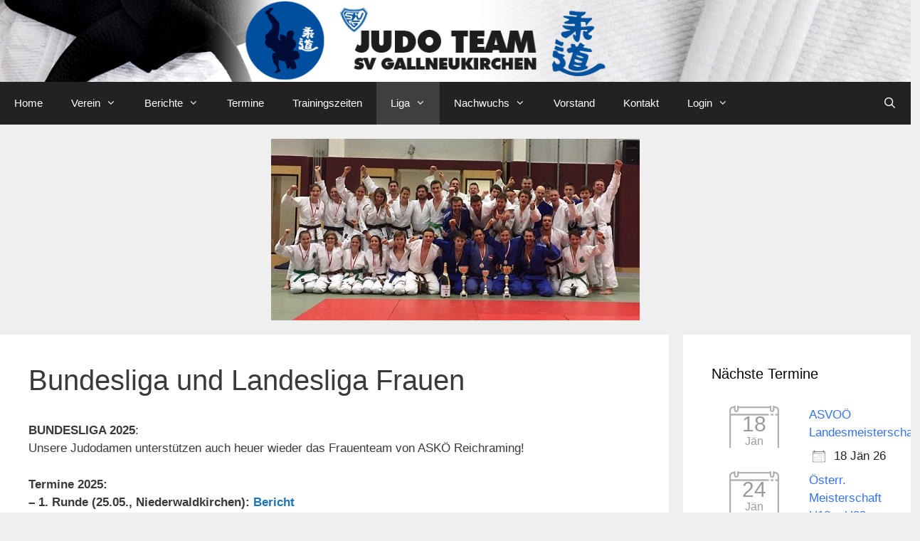

--- FILE ---
content_type: text/html; charset=UTF-8
request_url: https://www.judo-svg.at/2-bundesliga
body_size: 17553
content:
<!DOCTYPE html>
<html lang="de-AT">
<head><style>img.lazy{min-height:1px}</style><link href="https://www.judo-svg.at/wp-content/plugins/w3-total-cache/pub/js/lazyload.min.js" as="script">
	<meta charset="UTF-8">
	<meta name='robots' content='index, follow, max-image-preview:large, max-snippet:-1, max-video-preview:-1' />
<meta name="viewport" content="width=device-width, initial-scale=1">
	<!-- This site is optimized with the Yoast SEO plugin v26.7 - https://yoast.com/wordpress/plugins/seo/ -->
	<title>Bundesliga und Landesliga Frauen - Judoteam SV Gallneukirchen</title>
	<link rel="canonical" href="https://www.judo-svg.at/2-bundesliga" />
	<meta property="og:locale" content="de_DE" />
	<meta property="og:type" content="article" />
	<meta property="og:title" content="Bundesliga und Landesliga Frauen - Judoteam SV Gallneukirchen" />
	<meta property="og:description" content="BUNDESLIGA 2025:Unsere Judodamen unterstützen auch heuer wieder das Frauenteam von ASKÖ Reichraming! Termine 2025:&#8211; 1. Runde (25.05., Niederwaldkirchen): Bericht&#8211; 2. ... WeiterlesenBundesliga und Landesliga Frauen" />
	<meta property="og:url" content="https://www.judo-svg.at/2-bundesliga" />
	<meta property="og:site_name" content="Judoteam SV Gallneukirchen" />
	<meta property="article:modified_time" content="2025-11-09T19:56:56+00:00" />
	<meta property="og:image" content="https://www.judo-svg.at/wp-content/uploads/2019/10/llmeister19.jpg" />
	<meta property="og:image:width" content="518" />
	<meta property="og:image:height" content="255" />
	<meta property="og:image:type" content="image/jpeg" />
	<meta name="twitter:card" content="summary_large_image" />
	<meta name="twitter:label1" content="Geschätzte Lesezeit" />
	<meta name="twitter:data1" content="4 Minuten" />
	<script type="application/ld+json" class="yoast-schema-graph">{"@context":"https://schema.org","@graph":[{"@type":"WebPage","@id":"https://www.judo-svg.at/2-bundesliga","url":"https://www.judo-svg.at/2-bundesliga","name":"Bundesliga und Landesliga Frauen - Judoteam SV Gallneukirchen","isPartOf":{"@id":"https://www.judo-svg.at/#website"},"primaryImageOfPage":{"@id":"https://www.judo-svg.at/2-bundesliga#primaryimage"},"image":{"@id":"https://www.judo-svg.at/2-bundesliga#primaryimage"},"thumbnailUrl":"https://www.judo-svg.at/wp-content/uploads/2019/10/llmeister19.jpg","datePublished":"2021-06-01T15:20:00+00:00","dateModified":"2025-11-09T19:56:56+00:00","breadcrumb":{"@id":"https://www.judo-svg.at/2-bundesliga#breadcrumb"},"inLanguage":"de-AT","potentialAction":[{"@type":"ReadAction","target":["https://www.judo-svg.at/2-bundesliga"]}]},{"@type":"ImageObject","inLanguage":"de-AT","@id":"https://www.judo-svg.at/2-bundesliga#primaryimage","url":"https://www.judo-svg.at/wp-content/uploads/2019/10/llmeister19.jpg","contentUrl":"https://www.judo-svg.at/wp-content/uploads/2019/10/llmeister19.jpg","width":518,"height":255},{"@type":"BreadcrumbList","@id":"https://www.judo-svg.at/2-bundesliga#breadcrumb","itemListElement":[{"@type":"ListItem","position":1,"name":"Home","item":"https://www.judo-svg.at/"},{"@type":"ListItem","position":2,"name":"Bundesliga und Landesliga Frauen"}]},{"@type":"WebSite","@id":"https://www.judo-svg.at/#website","url":"https://www.judo-svg.at/","name":"Judoteam SV Gallneukirchen","description":"","publisher":{"@id":"https://www.judo-svg.at/#organization"},"potentialAction":[{"@type":"SearchAction","target":{"@type":"EntryPoint","urlTemplate":"https://www.judo-svg.at/?s={search_term_string}"},"query-input":{"@type":"PropertyValueSpecification","valueRequired":true,"valueName":"search_term_string"}}],"inLanguage":"de-AT"},{"@type":"Organization","@id":"https://www.judo-svg.at/#organization","name":"Judoteam SV Gallneukirchen","url":"https://www.judo-svg.at/","logo":{"@type":"ImageObject","inLanguage":"de-AT","@id":"https://www.judo-svg.at/#/schema/logo/image/","url":"https://www.judo-svg.at/wp-content/uploads/2020/12/cropped-2020_header_judo_svg.png","contentUrl":"https://www.judo-svg.at/wp-content/uploads/2020/12/cropped-2020_header_judo_svg.png","width":1400,"height":126,"caption":"Judoteam SV Gallneukirchen"},"image":{"@id":"https://www.judo-svg.at/#/schema/logo/image/"}}]}</script>
	<!-- / Yoast SEO plugin. -->


<link rel='dns-prefetch' href='//stats.wp.com' />
<link rel="alternate" type="application/rss+xml" title="Judoteam SV Gallneukirchen &raquo; Feed" href="https://www.judo-svg.at/feed" />
<link rel="alternate" type="application/rss+xml" title="Judoteam SV Gallneukirchen &raquo; Kommentar-Feed" href="https://www.judo-svg.at/comments/feed" />
<link rel="alternate" title="oEmbed (JSON)" type="application/json+oembed" href="https://www.judo-svg.at/wp-json/oembed/1.0/embed?url=https%3A%2F%2Fwww.judo-svg.at%2F2-bundesliga" />
<link rel="alternate" title="oEmbed (XML)" type="text/xml+oembed" href="https://www.judo-svg.at/wp-json/oembed/1.0/embed?url=https%3A%2F%2Fwww.judo-svg.at%2F2-bundesliga&#038;format=xml" />
<style id='wp-img-auto-sizes-contain-inline-css'>
img:is([sizes=auto i],[sizes^="auto," i]){contain-intrinsic-size:3000px 1500px}
/*# sourceURL=wp-img-auto-sizes-contain-inline-css */
</style>
<style id='wp-emoji-styles-inline-css'>

	img.wp-smiley, img.emoji {
		display: inline !important;
		border: none !important;
		box-shadow: none !important;
		height: 1em !important;
		width: 1em !important;
		margin: 0 0.07em !important;
		vertical-align: -0.1em !important;
		background: none !important;
		padding: 0 !important;
	}
/*# sourceURL=wp-emoji-styles-inline-css */
</style>
<style id='wp-block-library-inline-css'>
:root{--wp-block-synced-color:#7a00df;--wp-block-synced-color--rgb:122,0,223;--wp-bound-block-color:var(--wp-block-synced-color);--wp-editor-canvas-background:#ddd;--wp-admin-theme-color:#007cba;--wp-admin-theme-color--rgb:0,124,186;--wp-admin-theme-color-darker-10:#006ba1;--wp-admin-theme-color-darker-10--rgb:0,107,160.5;--wp-admin-theme-color-darker-20:#005a87;--wp-admin-theme-color-darker-20--rgb:0,90,135;--wp-admin-border-width-focus:2px}@media (min-resolution:192dpi){:root{--wp-admin-border-width-focus:1.5px}}.wp-element-button{cursor:pointer}:root .has-very-light-gray-background-color{background-color:#eee}:root .has-very-dark-gray-background-color{background-color:#313131}:root .has-very-light-gray-color{color:#eee}:root .has-very-dark-gray-color{color:#313131}:root .has-vivid-green-cyan-to-vivid-cyan-blue-gradient-background{background:linear-gradient(135deg,#00d084,#0693e3)}:root .has-purple-crush-gradient-background{background:linear-gradient(135deg,#34e2e4,#4721fb 50%,#ab1dfe)}:root .has-hazy-dawn-gradient-background{background:linear-gradient(135deg,#faaca8,#dad0ec)}:root .has-subdued-olive-gradient-background{background:linear-gradient(135deg,#fafae1,#67a671)}:root .has-atomic-cream-gradient-background{background:linear-gradient(135deg,#fdd79a,#004a59)}:root .has-nightshade-gradient-background{background:linear-gradient(135deg,#330968,#31cdcf)}:root .has-midnight-gradient-background{background:linear-gradient(135deg,#020381,#2874fc)}:root{--wp--preset--font-size--normal:16px;--wp--preset--font-size--huge:42px}.has-regular-font-size{font-size:1em}.has-larger-font-size{font-size:2.625em}.has-normal-font-size{font-size:var(--wp--preset--font-size--normal)}.has-huge-font-size{font-size:var(--wp--preset--font-size--huge)}.has-text-align-center{text-align:center}.has-text-align-left{text-align:left}.has-text-align-right{text-align:right}.has-fit-text{white-space:nowrap!important}#end-resizable-editor-section{display:none}.aligncenter{clear:both}.items-justified-left{justify-content:flex-start}.items-justified-center{justify-content:center}.items-justified-right{justify-content:flex-end}.items-justified-space-between{justify-content:space-between}.screen-reader-text{border:0;clip-path:inset(50%);height:1px;margin:-1px;overflow:hidden;padding:0;position:absolute;width:1px;word-wrap:normal!important}.screen-reader-text:focus{background-color:#ddd;clip-path:none;color:#444;display:block;font-size:1em;height:auto;left:5px;line-height:normal;padding:15px 23px 14px;text-decoration:none;top:5px;width:auto;z-index:100000}html :where(.has-border-color){border-style:solid}html :where([style*=border-top-color]){border-top-style:solid}html :where([style*=border-right-color]){border-right-style:solid}html :where([style*=border-bottom-color]){border-bottom-style:solid}html :where([style*=border-left-color]){border-left-style:solid}html :where([style*=border-width]){border-style:solid}html :where([style*=border-top-width]){border-top-style:solid}html :where([style*=border-right-width]){border-right-style:solid}html :where([style*=border-bottom-width]){border-bottom-style:solid}html :where([style*=border-left-width]){border-left-style:solid}html :where(img[class*=wp-image-]){height:auto;max-width:100%}:where(figure){margin:0 0 1em}html :where(.is-position-sticky){--wp-admin--admin-bar--position-offset:var(--wp-admin--admin-bar--height,0px)}@media screen and (max-width:600px){html :where(.is-position-sticky){--wp-admin--admin-bar--position-offset:0px}}

/*# sourceURL=wp-block-library-inline-css */
</style><style id='wp-block-image-inline-css'>
.wp-block-image>a,.wp-block-image>figure>a{display:inline-block}.wp-block-image img{box-sizing:border-box;height:auto;max-width:100%;vertical-align:bottom}@media not (prefers-reduced-motion){.wp-block-image img.hide{visibility:hidden}.wp-block-image img.show{animation:show-content-image .4s}}.wp-block-image[style*=border-radius] img,.wp-block-image[style*=border-radius]>a{border-radius:inherit}.wp-block-image.has-custom-border img{box-sizing:border-box}.wp-block-image.aligncenter{text-align:center}.wp-block-image.alignfull>a,.wp-block-image.alignwide>a{width:100%}.wp-block-image.alignfull img,.wp-block-image.alignwide img{height:auto;width:100%}.wp-block-image .aligncenter,.wp-block-image .alignleft,.wp-block-image .alignright,.wp-block-image.aligncenter,.wp-block-image.alignleft,.wp-block-image.alignright{display:table}.wp-block-image .aligncenter>figcaption,.wp-block-image .alignleft>figcaption,.wp-block-image .alignright>figcaption,.wp-block-image.aligncenter>figcaption,.wp-block-image.alignleft>figcaption,.wp-block-image.alignright>figcaption{caption-side:bottom;display:table-caption}.wp-block-image .alignleft{float:left;margin:.5em 1em .5em 0}.wp-block-image .alignright{float:right;margin:.5em 0 .5em 1em}.wp-block-image .aligncenter{margin-left:auto;margin-right:auto}.wp-block-image :where(figcaption){margin-bottom:1em;margin-top:.5em}.wp-block-image.is-style-circle-mask img{border-radius:9999px}@supports ((-webkit-mask-image:none) or (mask-image:none)) or (-webkit-mask-image:none){.wp-block-image.is-style-circle-mask img{border-radius:0;-webkit-mask-image:url('data:image/svg+xml;utf8,<svg viewBox="0 0 100 100" xmlns="http://www.w3.org/2000/svg"><circle cx="50" cy="50" r="50"/></svg>');mask-image:url('data:image/svg+xml;utf8,<svg viewBox="0 0 100 100" xmlns="http://www.w3.org/2000/svg"><circle cx="50" cy="50" r="50"/></svg>');mask-mode:alpha;-webkit-mask-position:center;mask-position:center;-webkit-mask-repeat:no-repeat;mask-repeat:no-repeat;-webkit-mask-size:contain;mask-size:contain}}:root :where(.wp-block-image.is-style-rounded img,.wp-block-image .is-style-rounded img){border-radius:9999px}.wp-block-image figure{margin:0}.wp-lightbox-container{display:flex;flex-direction:column;position:relative}.wp-lightbox-container img{cursor:zoom-in}.wp-lightbox-container img:hover+button{opacity:1}.wp-lightbox-container button{align-items:center;backdrop-filter:blur(16px) saturate(180%);background-color:#5a5a5a40;border:none;border-radius:4px;cursor:zoom-in;display:flex;height:20px;justify-content:center;opacity:0;padding:0;position:absolute;right:16px;text-align:center;top:16px;width:20px;z-index:100}@media not (prefers-reduced-motion){.wp-lightbox-container button{transition:opacity .2s ease}}.wp-lightbox-container button:focus-visible{outline:3px auto #5a5a5a40;outline:3px auto -webkit-focus-ring-color;outline-offset:3px}.wp-lightbox-container button:hover{cursor:pointer;opacity:1}.wp-lightbox-container button:focus{opacity:1}.wp-lightbox-container button:focus,.wp-lightbox-container button:hover,.wp-lightbox-container button:not(:hover):not(:active):not(.has-background){background-color:#5a5a5a40;border:none}.wp-lightbox-overlay{box-sizing:border-box;cursor:zoom-out;height:100vh;left:0;overflow:hidden;position:fixed;top:0;visibility:hidden;width:100%;z-index:100000}.wp-lightbox-overlay .close-button{align-items:center;cursor:pointer;display:flex;justify-content:center;min-height:40px;min-width:40px;padding:0;position:absolute;right:calc(env(safe-area-inset-right) + 16px);top:calc(env(safe-area-inset-top) + 16px);z-index:5000000}.wp-lightbox-overlay .close-button:focus,.wp-lightbox-overlay .close-button:hover,.wp-lightbox-overlay .close-button:not(:hover):not(:active):not(.has-background){background:none;border:none}.wp-lightbox-overlay .lightbox-image-container{height:var(--wp--lightbox-container-height);left:50%;overflow:hidden;position:absolute;top:50%;transform:translate(-50%,-50%);transform-origin:top left;width:var(--wp--lightbox-container-width);z-index:9999999999}.wp-lightbox-overlay .wp-block-image{align-items:center;box-sizing:border-box;display:flex;height:100%;justify-content:center;margin:0;position:relative;transform-origin:0 0;width:100%;z-index:3000000}.wp-lightbox-overlay .wp-block-image img{height:var(--wp--lightbox-image-height);min-height:var(--wp--lightbox-image-height);min-width:var(--wp--lightbox-image-width);width:var(--wp--lightbox-image-width)}.wp-lightbox-overlay .wp-block-image figcaption{display:none}.wp-lightbox-overlay button{background:none;border:none}.wp-lightbox-overlay .scrim{background-color:#fff;height:100%;opacity:.9;position:absolute;width:100%;z-index:2000000}.wp-lightbox-overlay.active{visibility:visible}@media not (prefers-reduced-motion){.wp-lightbox-overlay.active{animation:turn-on-visibility .25s both}.wp-lightbox-overlay.active img{animation:turn-on-visibility .35s both}.wp-lightbox-overlay.show-closing-animation:not(.active){animation:turn-off-visibility .35s both}.wp-lightbox-overlay.show-closing-animation:not(.active) img{animation:turn-off-visibility .25s both}.wp-lightbox-overlay.zoom.active{animation:none;opacity:1;visibility:visible}.wp-lightbox-overlay.zoom.active .lightbox-image-container{animation:lightbox-zoom-in .4s}.wp-lightbox-overlay.zoom.active .lightbox-image-container img{animation:none}.wp-lightbox-overlay.zoom.active .scrim{animation:turn-on-visibility .4s forwards}.wp-lightbox-overlay.zoom.show-closing-animation:not(.active){animation:none}.wp-lightbox-overlay.zoom.show-closing-animation:not(.active) .lightbox-image-container{animation:lightbox-zoom-out .4s}.wp-lightbox-overlay.zoom.show-closing-animation:not(.active) .lightbox-image-container img{animation:none}.wp-lightbox-overlay.zoom.show-closing-animation:not(.active) .scrim{animation:turn-off-visibility .4s forwards}}@keyframes show-content-image{0%{visibility:hidden}99%{visibility:hidden}to{visibility:visible}}@keyframes turn-on-visibility{0%{opacity:0}to{opacity:1}}@keyframes turn-off-visibility{0%{opacity:1;visibility:visible}99%{opacity:0;visibility:visible}to{opacity:0;visibility:hidden}}@keyframes lightbox-zoom-in{0%{transform:translate(calc((-100vw + var(--wp--lightbox-scrollbar-width))/2 + var(--wp--lightbox-initial-left-position)),calc(-50vh + var(--wp--lightbox-initial-top-position))) scale(var(--wp--lightbox-scale))}to{transform:translate(-50%,-50%) scale(1)}}@keyframes lightbox-zoom-out{0%{transform:translate(-50%,-50%) scale(1);visibility:visible}99%{visibility:visible}to{transform:translate(calc((-100vw + var(--wp--lightbox-scrollbar-width))/2 + var(--wp--lightbox-initial-left-position)),calc(-50vh + var(--wp--lightbox-initial-top-position))) scale(var(--wp--lightbox-scale));visibility:hidden}}
/*# sourceURL=https://www.judo-svg.at/wp-includes/blocks/image/style.min.css */
</style>
<style id='global-styles-inline-css'>
:root{--wp--preset--aspect-ratio--square: 1;--wp--preset--aspect-ratio--4-3: 4/3;--wp--preset--aspect-ratio--3-4: 3/4;--wp--preset--aspect-ratio--3-2: 3/2;--wp--preset--aspect-ratio--2-3: 2/3;--wp--preset--aspect-ratio--16-9: 16/9;--wp--preset--aspect-ratio--9-16: 9/16;--wp--preset--color--black: #000000;--wp--preset--color--cyan-bluish-gray: #abb8c3;--wp--preset--color--white: #ffffff;--wp--preset--color--pale-pink: #f78da7;--wp--preset--color--vivid-red: #cf2e2e;--wp--preset--color--luminous-vivid-orange: #ff6900;--wp--preset--color--luminous-vivid-amber: #fcb900;--wp--preset--color--light-green-cyan: #7bdcb5;--wp--preset--color--vivid-green-cyan: #00d084;--wp--preset--color--pale-cyan-blue: #8ed1fc;--wp--preset--color--vivid-cyan-blue: #0693e3;--wp--preset--color--vivid-purple: #9b51e0;--wp--preset--color--contrast: var(--contrast);--wp--preset--color--contrast-2: var(--contrast-2);--wp--preset--color--contrast-3: var(--contrast-3);--wp--preset--color--base: var(--base);--wp--preset--color--base-2: var(--base-2);--wp--preset--color--base-3: var(--base-3);--wp--preset--color--accent: var(--accent);--wp--preset--gradient--vivid-cyan-blue-to-vivid-purple: linear-gradient(135deg,rgb(6,147,227) 0%,rgb(155,81,224) 100%);--wp--preset--gradient--light-green-cyan-to-vivid-green-cyan: linear-gradient(135deg,rgb(122,220,180) 0%,rgb(0,208,130) 100%);--wp--preset--gradient--luminous-vivid-amber-to-luminous-vivid-orange: linear-gradient(135deg,rgb(252,185,0) 0%,rgb(255,105,0) 100%);--wp--preset--gradient--luminous-vivid-orange-to-vivid-red: linear-gradient(135deg,rgb(255,105,0) 0%,rgb(207,46,46) 100%);--wp--preset--gradient--very-light-gray-to-cyan-bluish-gray: linear-gradient(135deg,rgb(238,238,238) 0%,rgb(169,184,195) 100%);--wp--preset--gradient--cool-to-warm-spectrum: linear-gradient(135deg,rgb(74,234,220) 0%,rgb(151,120,209) 20%,rgb(207,42,186) 40%,rgb(238,44,130) 60%,rgb(251,105,98) 80%,rgb(254,248,76) 100%);--wp--preset--gradient--blush-light-purple: linear-gradient(135deg,rgb(255,206,236) 0%,rgb(152,150,240) 100%);--wp--preset--gradient--blush-bordeaux: linear-gradient(135deg,rgb(254,205,165) 0%,rgb(254,45,45) 50%,rgb(107,0,62) 100%);--wp--preset--gradient--luminous-dusk: linear-gradient(135deg,rgb(255,203,112) 0%,rgb(199,81,192) 50%,rgb(65,88,208) 100%);--wp--preset--gradient--pale-ocean: linear-gradient(135deg,rgb(255,245,203) 0%,rgb(182,227,212) 50%,rgb(51,167,181) 100%);--wp--preset--gradient--electric-grass: linear-gradient(135deg,rgb(202,248,128) 0%,rgb(113,206,126) 100%);--wp--preset--gradient--midnight: linear-gradient(135deg,rgb(2,3,129) 0%,rgb(40,116,252) 100%);--wp--preset--font-size--small: 13px;--wp--preset--font-size--medium: 20px;--wp--preset--font-size--large: 36px;--wp--preset--font-size--x-large: 42px;--wp--preset--spacing--20: 0.44rem;--wp--preset--spacing--30: 0.67rem;--wp--preset--spacing--40: 1rem;--wp--preset--spacing--50: 1.5rem;--wp--preset--spacing--60: 2.25rem;--wp--preset--spacing--70: 3.38rem;--wp--preset--spacing--80: 5.06rem;--wp--preset--shadow--natural: 6px 6px 9px rgba(0, 0, 0, 0.2);--wp--preset--shadow--deep: 12px 12px 50px rgba(0, 0, 0, 0.4);--wp--preset--shadow--sharp: 6px 6px 0px rgba(0, 0, 0, 0.2);--wp--preset--shadow--outlined: 6px 6px 0px -3px rgb(255, 255, 255), 6px 6px rgb(0, 0, 0);--wp--preset--shadow--crisp: 6px 6px 0px rgb(0, 0, 0);}:where(.is-layout-flex){gap: 0.5em;}:where(.is-layout-grid){gap: 0.5em;}body .is-layout-flex{display: flex;}.is-layout-flex{flex-wrap: wrap;align-items: center;}.is-layout-flex > :is(*, div){margin: 0;}body .is-layout-grid{display: grid;}.is-layout-grid > :is(*, div){margin: 0;}:where(.wp-block-columns.is-layout-flex){gap: 2em;}:where(.wp-block-columns.is-layout-grid){gap: 2em;}:where(.wp-block-post-template.is-layout-flex){gap: 1.25em;}:where(.wp-block-post-template.is-layout-grid){gap: 1.25em;}.has-black-color{color: var(--wp--preset--color--black) !important;}.has-cyan-bluish-gray-color{color: var(--wp--preset--color--cyan-bluish-gray) !important;}.has-white-color{color: var(--wp--preset--color--white) !important;}.has-pale-pink-color{color: var(--wp--preset--color--pale-pink) !important;}.has-vivid-red-color{color: var(--wp--preset--color--vivid-red) !important;}.has-luminous-vivid-orange-color{color: var(--wp--preset--color--luminous-vivid-orange) !important;}.has-luminous-vivid-amber-color{color: var(--wp--preset--color--luminous-vivid-amber) !important;}.has-light-green-cyan-color{color: var(--wp--preset--color--light-green-cyan) !important;}.has-vivid-green-cyan-color{color: var(--wp--preset--color--vivid-green-cyan) !important;}.has-pale-cyan-blue-color{color: var(--wp--preset--color--pale-cyan-blue) !important;}.has-vivid-cyan-blue-color{color: var(--wp--preset--color--vivid-cyan-blue) !important;}.has-vivid-purple-color{color: var(--wp--preset--color--vivid-purple) !important;}.has-black-background-color{background-color: var(--wp--preset--color--black) !important;}.has-cyan-bluish-gray-background-color{background-color: var(--wp--preset--color--cyan-bluish-gray) !important;}.has-white-background-color{background-color: var(--wp--preset--color--white) !important;}.has-pale-pink-background-color{background-color: var(--wp--preset--color--pale-pink) !important;}.has-vivid-red-background-color{background-color: var(--wp--preset--color--vivid-red) !important;}.has-luminous-vivid-orange-background-color{background-color: var(--wp--preset--color--luminous-vivid-orange) !important;}.has-luminous-vivid-amber-background-color{background-color: var(--wp--preset--color--luminous-vivid-amber) !important;}.has-light-green-cyan-background-color{background-color: var(--wp--preset--color--light-green-cyan) !important;}.has-vivid-green-cyan-background-color{background-color: var(--wp--preset--color--vivid-green-cyan) !important;}.has-pale-cyan-blue-background-color{background-color: var(--wp--preset--color--pale-cyan-blue) !important;}.has-vivid-cyan-blue-background-color{background-color: var(--wp--preset--color--vivid-cyan-blue) !important;}.has-vivid-purple-background-color{background-color: var(--wp--preset--color--vivid-purple) !important;}.has-black-border-color{border-color: var(--wp--preset--color--black) !important;}.has-cyan-bluish-gray-border-color{border-color: var(--wp--preset--color--cyan-bluish-gray) !important;}.has-white-border-color{border-color: var(--wp--preset--color--white) !important;}.has-pale-pink-border-color{border-color: var(--wp--preset--color--pale-pink) !important;}.has-vivid-red-border-color{border-color: var(--wp--preset--color--vivid-red) !important;}.has-luminous-vivid-orange-border-color{border-color: var(--wp--preset--color--luminous-vivid-orange) !important;}.has-luminous-vivid-amber-border-color{border-color: var(--wp--preset--color--luminous-vivid-amber) !important;}.has-light-green-cyan-border-color{border-color: var(--wp--preset--color--light-green-cyan) !important;}.has-vivid-green-cyan-border-color{border-color: var(--wp--preset--color--vivid-green-cyan) !important;}.has-pale-cyan-blue-border-color{border-color: var(--wp--preset--color--pale-cyan-blue) !important;}.has-vivid-cyan-blue-border-color{border-color: var(--wp--preset--color--vivid-cyan-blue) !important;}.has-vivid-purple-border-color{border-color: var(--wp--preset--color--vivid-purple) !important;}.has-vivid-cyan-blue-to-vivid-purple-gradient-background{background: var(--wp--preset--gradient--vivid-cyan-blue-to-vivid-purple) !important;}.has-light-green-cyan-to-vivid-green-cyan-gradient-background{background: var(--wp--preset--gradient--light-green-cyan-to-vivid-green-cyan) !important;}.has-luminous-vivid-amber-to-luminous-vivid-orange-gradient-background{background: var(--wp--preset--gradient--luminous-vivid-amber-to-luminous-vivid-orange) !important;}.has-luminous-vivid-orange-to-vivid-red-gradient-background{background: var(--wp--preset--gradient--luminous-vivid-orange-to-vivid-red) !important;}.has-very-light-gray-to-cyan-bluish-gray-gradient-background{background: var(--wp--preset--gradient--very-light-gray-to-cyan-bluish-gray) !important;}.has-cool-to-warm-spectrum-gradient-background{background: var(--wp--preset--gradient--cool-to-warm-spectrum) !important;}.has-blush-light-purple-gradient-background{background: var(--wp--preset--gradient--blush-light-purple) !important;}.has-blush-bordeaux-gradient-background{background: var(--wp--preset--gradient--blush-bordeaux) !important;}.has-luminous-dusk-gradient-background{background: var(--wp--preset--gradient--luminous-dusk) !important;}.has-pale-ocean-gradient-background{background: var(--wp--preset--gradient--pale-ocean) !important;}.has-electric-grass-gradient-background{background: var(--wp--preset--gradient--electric-grass) !important;}.has-midnight-gradient-background{background: var(--wp--preset--gradient--midnight) !important;}.has-small-font-size{font-size: var(--wp--preset--font-size--small) !important;}.has-medium-font-size{font-size: var(--wp--preset--font-size--medium) !important;}.has-large-font-size{font-size: var(--wp--preset--font-size--large) !important;}.has-x-large-font-size{font-size: var(--wp--preset--font-size--x-large) !important;}
/*# sourceURL=global-styles-inline-css */
</style>

<style id='classic-theme-styles-inline-css'>
/*! This file is auto-generated */
.wp-block-button__link{color:#fff;background-color:#32373c;border-radius:9999px;box-shadow:none;text-decoration:none;padding:calc(.667em + 2px) calc(1.333em + 2px);font-size:1.125em}.wp-block-file__button{background:#32373c;color:#fff;text-decoration:none}
/*# sourceURL=/wp-includes/css/classic-themes.min.css */
</style>
<link rel="stylesheet" href="https://www.judo-svg.at/wp-content/cache/minify/5e25d.css" media="all" />

<style id='events-manager-inline-css'>
body .em { --font-family : inherit; --font-weight : inherit; --font-size : 1em; --line-height : inherit; }
/*# sourceURL=events-manager-inline-css */
</style>
<link rel="stylesheet" href="https://www.judo-svg.at/wp-content/cache/minify/b4798.css" media="all" />




<style id='generate-style-inline-css'>
body{background-color:#efefef;color:#3a3a3a;}a{color:#1e73be;}a:hover, a:focus, a:active{color:#000000;}body .grid-container{max-width:1400px;}.wp-block-group__inner-container{max-width:1400px;margin-left:auto;margin-right:auto;}.generate-back-to-top{font-size:20px;border-radius:3px;position:fixed;bottom:30px;right:30px;line-height:40px;width:40px;text-align:center;z-index:10;transition:opacity 300ms ease-in-out;opacity:0.1;transform:translateY(1000px);}.generate-back-to-top__show{opacity:1;transform:translateY(0);}.navigation-search{position:absolute;left:-99999px;pointer-events:none;visibility:hidden;z-index:20;width:100%;top:0;transition:opacity 100ms ease-in-out;opacity:0;}.navigation-search.nav-search-active{left:0;right:0;pointer-events:auto;visibility:visible;opacity:1;}.navigation-search input[type="search"]{outline:0;border:0;vertical-align:bottom;line-height:1;opacity:0.9;width:100%;z-index:20;border-radius:0;-webkit-appearance:none;height:60px;}.navigation-search input::-ms-clear{display:none;width:0;height:0;}.navigation-search input::-ms-reveal{display:none;width:0;height:0;}.navigation-search input::-webkit-search-decoration, .navigation-search input::-webkit-search-cancel-button, .navigation-search input::-webkit-search-results-button, .navigation-search input::-webkit-search-results-decoration{display:none;}.main-navigation li.search-item{z-index:21;}li.search-item.active{transition:opacity 100ms ease-in-out;}.nav-left-sidebar .main-navigation li.search-item.active,.nav-right-sidebar .main-navigation li.search-item.active{width:auto;display:inline-block;float:right;}.gen-sidebar-nav .navigation-search{top:auto;bottom:0;}:root{--contrast:#222222;--contrast-2:#575760;--contrast-3:#b2b2be;--base:#f0f0f0;--base-2:#f7f8f9;--base-3:#ffffff;--accent:#1e73be;}:root .has-contrast-color{color:var(--contrast);}:root .has-contrast-background-color{background-color:var(--contrast);}:root .has-contrast-2-color{color:var(--contrast-2);}:root .has-contrast-2-background-color{background-color:var(--contrast-2);}:root .has-contrast-3-color{color:var(--contrast-3);}:root .has-contrast-3-background-color{background-color:var(--contrast-3);}:root .has-base-color{color:var(--base);}:root .has-base-background-color{background-color:var(--base);}:root .has-base-2-color{color:var(--base-2);}:root .has-base-2-background-color{background-color:var(--base-2);}:root .has-base-3-color{color:var(--base-3);}:root .has-base-3-background-color{background-color:var(--base-3);}:root .has-accent-color{color:var(--accent);}:root .has-accent-background-color{background-color:var(--accent);}body, button, input, select, textarea{font-family:Helvetica;}body{line-height:1.5;}.entry-content > [class*="wp-block-"]:not(:last-child):not(.wp-block-heading){margin-bottom:1.5em;}.main-navigation .main-nav ul ul li a{font-size:14px;}.sidebar .widget, .footer-widgets .widget{font-size:17px;}h1{font-family:Helvetica;font-weight:400;font-size:40px;}h2{font-family:Helvetica;font-weight:400;font-size:30px;}h3{font-family:Helvetica;font-size:20px;}h4{font-size:inherit;}h5{font-size:inherit;}@media (max-width:768px){.main-title{font-size:30px;}h1{font-size:30px;}h2{font-size:25px;}}.top-bar{background-color:#636363;color:#ffffff;}.top-bar a{color:#ffffff;}.top-bar a:hover{color:#303030;}.site-header{background-color:#ffffff;color:#3a3a3a;}.site-header a{color:#3a3a3a;}.main-title a,.main-title a:hover{color:#ffffff;}.site-description{color:#757575;}.main-navigation,.main-navigation ul ul{background-color:#222222;}.main-navigation .main-nav ul li a, .main-navigation .menu-toggle, .main-navigation .menu-bar-items{color:#ffffff;}.main-navigation .main-nav ul li:not([class*="current-menu-"]):hover > a, .main-navigation .main-nav ul li:not([class*="current-menu-"]):focus > a, .main-navigation .main-nav ul li.sfHover:not([class*="current-menu-"]) > a, .main-navigation .menu-bar-item:hover > a, .main-navigation .menu-bar-item.sfHover > a{color:#ffffff;background-color:#3f3f3f;}button.menu-toggle:hover,button.menu-toggle:focus,.main-navigation .mobile-bar-items a,.main-navigation .mobile-bar-items a:hover,.main-navigation .mobile-bar-items a:focus{color:#ffffff;}.main-navigation .main-nav ul li[class*="current-menu-"] > a{color:#ffffff;background-color:#3f3f3f;}.navigation-search input[type="search"],.navigation-search input[type="search"]:active, .navigation-search input[type="search"]:focus, .main-navigation .main-nav ul li.search-item.active > a, .main-navigation .menu-bar-items .search-item.active > a{color:#ffffff;background-color:#3f3f3f;}.main-navigation ul ul{background-color:#3f3f3f;}.main-navigation .main-nav ul ul li a{color:#ffffff;}.main-navigation .main-nav ul ul li:not([class*="current-menu-"]):hover > a,.main-navigation .main-nav ul ul li:not([class*="current-menu-"]):focus > a, .main-navigation .main-nav ul ul li.sfHover:not([class*="current-menu-"]) > a{color:#ffffff;background-color:#4f4f4f;}.main-navigation .main-nav ul ul li[class*="current-menu-"] > a{color:#ffffff;background-color:#4f4f4f;}.separate-containers .inside-article, .separate-containers .comments-area, .separate-containers .page-header, .one-container .container, .separate-containers .paging-navigation, .inside-page-header{background-color:#ffffff;}.entry-meta{color:#595959;}.entry-meta a{color:#595959;}.entry-meta a:hover{color:#1e73be;}.sidebar .widget{background-color:#ffffff;}.sidebar .widget .widget-title{color:#000000;}.footer-widgets{background-color:#ffffff;}.footer-widgets .widget-title{color:#000000;}.site-info{color:#ffffff;background-color:#222222;}.site-info a{color:#ffffff;}.site-info a:hover{color:#606060;}.footer-bar .widget_nav_menu .current-menu-item a{color:#606060;}input[type="text"],input[type="email"],input[type="url"],input[type="password"],input[type="search"],input[type="tel"],input[type="number"],textarea,select{color:#666666;background-color:#fafafa;border-color:#cccccc;}input[type="text"]:focus,input[type="email"]:focus,input[type="url"]:focus,input[type="password"]:focus,input[type="search"]:focus,input[type="tel"]:focus,input[type="number"]:focus,textarea:focus,select:focus{color:#666666;background-color:#ffffff;border-color:#bfbfbf;}button,html input[type="button"],input[type="reset"],input[type="submit"],a.button,a.wp-block-button__link:not(.has-background){color:#ffffff;background-color:#666666;}button:hover,html input[type="button"]:hover,input[type="reset"]:hover,input[type="submit"]:hover,a.button:hover,button:focus,html input[type="button"]:focus,input[type="reset"]:focus,input[type="submit"]:focus,a.button:focus,a.wp-block-button__link:not(.has-background):active,a.wp-block-button__link:not(.has-background):focus,a.wp-block-button__link:not(.has-background):hover{color:#ffffff;background-color:#3f3f3f;}a.generate-back-to-top{background-color:rgba( 0,0,0,0.4 );color:#ffffff;}a.generate-back-to-top:hover,a.generate-back-to-top:focus{background-color:rgba( 0,0,0,0.6 );color:#ffffff;}:root{--gp-search-modal-bg-color:var(--base-3);--gp-search-modal-text-color:var(--contrast);--gp-search-modal-overlay-bg-color:rgba(0,0,0,0.2);}@media (max-width: 768px){.main-navigation .menu-bar-item:hover > a, .main-navigation .menu-bar-item.sfHover > a{background:none;color:#ffffff;}}.inside-top-bar{padding:10px;}.inside-header{padding:40px;}.site-main .wp-block-group__inner-container{padding:40px;}.entry-content .alignwide, body:not(.no-sidebar) .entry-content .alignfull{margin-left:-40px;width:calc(100% + 80px);max-width:calc(100% + 80px);}.rtl .menu-item-has-children .dropdown-menu-toggle{padding-left:20px;}.rtl .main-navigation .main-nav ul li.menu-item-has-children > a{padding-right:20px;}.site-info{padding:20px;}@media (max-width:768px){.separate-containers .inside-article, .separate-containers .comments-area, .separate-containers .page-header, .separate-containers .paging-navigation, .one-container .site-content, .inside-page-header{padding:10px 30px 0px 30px;}.site-main .wp-block-group__inner-container{padding:10px 30px 0px 30px;}.site-info{padding-right:10px;padding-left:10px;}.entry-content .alignwide, body:not(.no-sidebar) .entry-content .alignfull{margin-left:-30px;width:calc(100% + 60px);max-width:calc(100% + 60px);}}.one-container .sidebar .widget{padding:0px;}@media (max-width: 768px){.main-navigation .menu-toggle,.main-navigation .mobile-bar-items,.sidebar-nav-mobile:not(#sticky-placeholder){display:block;}.main-navigation ul,.gen-sidebar-nav{display:none;}[class*="nav-float-"] .site-header .inside-header > *{float:none;clear:both;}}
.main-navigation .main-nav ul li a,.menu-toggle,.main-navigation .mobile-bar-items a{transition: line-height 300ms ease}.main-navigation.toggled .main-nav > ul{background-color: #222222}
/*# sourceURL=generate-style-inline-css */
</style>
<link rel="stylesheet" href="https://www.judo-svg.at/wp-content/cache/minify/95c43.css" media="all" />







<script src="https://www.judo-svg.at/wp-content/cache/minify/127b0.js"></script>






<script id="jquery-ui-datepicker-js-after">
jQuery(function(jQuery){jQuery.datepicker.setDefaults({"closeText":"Schlie\u00dfen","currentText":"Heute","monthNames":["J\u00e4nner","Feber","M\u00e4rz","April","Mai","Juni","Juli","August","September","Oktober","November","Dezember"],"monthNamesShort":["J\u00e4n","Feb","Mrz","Apr","Mai","Jun","Jul","Aug","Sep","Okt","Nov","Dez"],"nextText":"Weiter","prevText":"Vorherige","dayNames":["Sonntag","Montag","Dienstag","Mittwoch","Donnerstag","Freitag","Samstag"],"dayNamesShort":["So","Mo","Di","Mi","Do","Fr","Sa"],"dayNamesMin":["S","M","D","M","D","F","S"],"dateFormat":"d. MM yy","firstDay":1,"isRTL":false});});
//# sourceURL=jquery-ui-datepicker-js-after
</script>
<script src="https://www.judo-svg.at/wp-content/cache/minify/19c2f.js"></script>






<script id="events-manager-js-extra">
var EM = {"ajaxurl":"https://www.judo-svg.at/wp-admin/admin-ajax.php","locationajaxurl":"https://www.judo-svg.at/wp-admin/admin-ajax.php?action=locations_search","firstDay":"1","locale":"de","dateFormat":"yy-mm-dd","ui_css":"https://www.judo-svg.at/wp-content/plugins/events-manager/includes/css/jquery-ui/build.min.css","show24hours":"1","is_ssl":"1","autocomplete_limit":"10","calendar":{"breakpoints":{"small":560,"medium":908,"large":false},"month_format":"M Y"},"phone":"","datepicker":{"format":"d.m.Y","locale":"de"},"search":{"breakpoints":{"small":650,"medium":850,"full":false}},"url":"https://www.judo-svg.at/wp-content/plugins/events-manager","assets":{"input.em-uploader":{"js":{"em-uploader":{"url":"https://www.judo-svg.at/wp-content/plugins/events-manager/includes/js/em-uploader.js?v=7.2.3.1","event":"em_uploader_ready"}}},".em-event-editor":{"js":{"event-editor":{"url":"https://www.judo-svg.at/wp-content/plugins/events-manager/includes/js/events-manager-event-editor.js?v=7.2.3.1","event":"em_event_editor_ready"}},"css":{"event-editor":"https://www.judo-svg.at/wp-content/plugins/events-manager/includes/css/events-manager-event-editor.min.css?v=7.2.3.1"}},".em-recurrence-sets, .em-timezone":{"js":{"luxon":{"url":"luxon/luxon.js?v=7.2.3.1","event":"em_luxon_ready"}}},".em-booking-form, #em-booking-form, .em-booking-recurring, .em-event-booking-form":{"js":{"em-bookings":{"url":"https://www.judo-svg.at/wp-content/plugins/events-manager/includes/js/bookingsform.js?v=7.2.3.1","event":"em_booking_form_js_loaded"}}},"#em-opt-archetypes":{"js":{"archetypes":"https://www.judo-svg.at/wp-content/plugins/events-manager/includes/js/admin-archetype-editor.js?v=7.2.3.1","archetypes_ms":"https://www.judo-svg.at/wp-content/plugins/events-manager/includes/js/admin-archetypes.js?v=7.2.3.1","qs":"qs/qs.js?v=7.2.3.1"}}},"cached":"1","bookingInProgress":"Please wait while the booking is being submitted.","tickets_save":"Save Ticket","bookingajaxurl":"https://www.judo-svg.at/wp-admin/admin-ajax.php","bookings_export_save":"Export Bookings","bookings_settings_save":"Save Settings","booking_delete":"Are you sure you want to delete?","booking_offset":"30","bookings":{"submit_button":{"text":{"default":"Jetzt Anmelden","free":"Jetzt Anmelden","payment":"Jetzt Anmelden","processing":"Processing ..."}},"update_listener":""},"bb_full":"Sold Out","bb_book":"Anmelden","bb_booking":"Booking...","bb_booked":"Booking Submitted","bb_error":"Booking Error. Try again?","bb_cancel":"Abmelden","bb_canceling":"Canceling...","bb_cancelled":"Cancelled","bb_cancel_error":"Cancellation Error. Try again?","txt_search":"Search","txt_searching":"Searching...","txt_loading":"Loading...","event_detach_warning":"Are you sure you want to detach this event? By doing so, this event will be independent of the recurring set of events.","delete_recurrence_warning":"Are you sure you want to delete all recurrences of this event? All events will be moved to trash.","disable_bookings_warning":"Are you sure you want to disable bookings? If you do this and save, you will lose all previous bookings. If you wish to prevent further bookings, reduce the number of spaces available to the amount of bookings you currently have","booking_warning_cancel":"Bist du dir sicher, dass du dich von der Veranstaltung abmelden willst?"};
//# sourceURL=events-manager-js-extra
</script>
<script src="https://www.judo-svg.at/wp-content/cache/minify/c2433.js"></script>



<script id="responsive-lightbox-sanitizer-js-before">
window.RLG = window.RLG || {}; window.RLG.sanitizeAllowedHosts = ["youtube.com","www.youtube.com","youtu.be","vimeo.com","player.vimeo.com"];
//# sourceURL=responsive-lightbox-sanitizer-js-before
</script>
<script src="https://www.judo-svg.at/wp-content/cache/minify/78ef2.js"></script>




<script id="responsive-lightbox-js-before">
var rlArgs = {"script":"swipebox","selector":"lightbox","customEvents":"","activeGalleries":true,"animation":true,"hideCloseButtonOnMobile":false,"removeBarsOnMobile":false,"hideBars":true,"hideBarsDelay":5000,"videoMaxWidth":1080,"useSVG":true,"loopAtEnd":false,"woocommerce_gallery":false,"ajaxurl":"https:\/\/www.judo-svg.at\/wp-admin\/admin-ajax.php","nonce":"163990bfc9","preview":false,"postId":566,"scriptExtension":false};

//# sourceURL=responsive-lightbox-js-before
</script>
<script src="https://www.judo-svg.at/wp-content/cache/minify/96f3a.js"></script>

<link rel="https://api.w.org/" href="https://www.judo-svg.at/wp-json/" /><link rel="alternate" title="JSON" type="application/json" href="https://www.judo-svg.at/wp-json/wp/v2/pages/566" /><link rel="EditURI" type="application/rsd+xml" title="RSD" href="https://www.judo-svg.at/xmlrpc.php?rsd" />
<meta name="generator" content="WordPress 6.9" />
<link rel='shortlink' href='https://www.judo-svg.at/?p=566' />
	<style>img#wpstats{display:none}</style>
		<link rel="icon" href="https://www.judo-svg.at/wp-content/uploads/2020/12/cropped-favicon-judo-svg-at-1-32x32.png" sizes="32x32" />
<link rel="icon" href="https://www.judo-svg.at/wp-content/uploads/2020/12/cropped-favicon-judo-svg-at-1-192x192.png" sizes="192x192" />
<link rel="apple-touch-icon" href="https://www.judo-svg.at/wp-content/uploads/2020/12/cropped-favicon-judo-svg-at-1-180x180.png" />
<meta name="msapplication-TileImage" content="https://www.judo-svg.at/wp-content/uploads/2020/12/cropped-favicon-judo-svg-at-1-270x270.png" />
</head>

<body class="wp-singular page-template-default page page-id-566 wp-custom-logo wp-embed-responsive wp-theme-generatepress wp-child-theme-generatepress_child post-image-aligned-center sticky-menu-slide sticky-enabled both-sticky-menu right-sidebar nav-below-header separate-containers contained-header active-footer-widgets-3 nav-search-enabled nav-aligned-left header-aligned-left dropdown-hover featured-image-active" itemtype="https://schema.org/WebPage" itemscope>
	<a class="screen-reader-text skip-link" href="#content" title="Skip to content">Skip to content</a>		<header class="site-header grid-container grid-parent" id="masthead" aria-label="Site"  itemtype="https://schema.org/WPHeader" itemscope>
			<div class="inside-header grid-container grid-parent">
				<div class="site-logo">
					<a href="https://www.judo-svg.at/" rel="home">
						<img  class="header-image is-logo-image lazy" alt="Judoteam SV Gallneukirchen" src="data:image/svg+xml,%3Csvg%20xmlns='http://www.w3.org/2000/svg'%20viewBox='0%200%201400%20126'%3E%3C/svg%3E" data-src="https://www.judo-svg.at/wp-content/uploads/2020/12/cropped-2020_header_judo_svg.png" />
					</a>
				</div>			</div>
		</header>
				<nav class="auto-hide-sticky main-navigation grid-container grid-parent sub-menu-right" id="site-navigation" aria-label="Primary"  itemtype="https://schema.org/SiteNavigationElement" itemscope>
			<div class="inside-navigation grid-container grid-parent">
				<form method="get" class="search-form navigation-search" action="https://www.judo-svg.at/">
					<input type="search" class="search-field" value="" name="s" title="Search" />
				</form>		<div class="mobile-bar-items">
			<!--<a href="/">Home</a>-->
<a href="/termine/kategorien/alle-termine">Termine</a>
<a href="/kontakt">Kontakt</a>			<span class="search-item">
				<a aria-label="Open Search Bar" href="#">
									</a>
			</span>
		</div>
						<button class="menu-toggle" aria-controls="primary-menu" aria-expanded="false">
					<span class="screen-reader-text">Menu</span>				</button>
				<div id="primary-menu" class="main-nav"><ul id="menu-top" class=" menu sf-menu"><li id="menu-item-4337" class="menu-item menu-item-type-custom menu-item-object-custom menu-item-4337"><a href="/">Home</a></li>
<li id="menu-item-564" class="menu-item menu-item-type-custom menu-item-object-custom menu-item-has-children menu-item-564"><a href="#">Verein<span role="presentation" class="dropdown-menu-toggle"></span></a>
<ul class="sub-menu">
	<li id="menu-item-4378" class="menu-item menu-item-type-post_type menu-item-object-page menu-item-4378"><a href="https://www.judo-svg.at/aktuelle-kurse">Aktuelle Kurse</a></li>
	<li id="menu-item-27" class="menu-item menu-item-type-post_type menu-item-object-page menu-item-27"><a href="https://www.judo-svg.at/sektionsportrait">Sektionsportrait</a></li>
	<li id="menu-item-6325" class="menu-item menu-item-type-post_type menu-item-object-page menu-item-6325"><a href="https://www.judo-svg.at/videos-2">Videos</a></li>
	<li id="menu-item-6330" class="menu-item menu-item-type-post_type menu-item-object-post menu-item-6330"><a href="https://www.judo-svg.at/downloads-4477">Downloads</a></li>
	<li id="menu-item-6329" class="menu-item menu-item-type-post_type menu-item-object-post menu-item-6329"><a href="https://www.judo-svg.at/link-4478">Linksammlung</a></li>
</ul>
</li>
<li id="menu-item-4339" class="menu-item menu-item-type-custom menu-item-object-custom menu-item-has-children menu-item-4339"><a href="#">Berichte<span role="presentation" class="dropdown-menu-toggle"></span></a>
<ul class="sub-menu">
	<li id="menu-item-11158" class="menu-item menu-item-type-taxonomy menu-item-object-category menu-item-11158"><a href="https://www.judo-svg.at/category/berichte/berichte-2025">Berichte 2025</a></li>
	<li id="menu-item-10081" class="menu-item menu-item-type-taxonomy menu-item-object-category menu-item-10081"><a href="https://www.judo-svg.at/category/berichte/berichte-2024">Berichte 2024</a></li>
	<li id="menu-item-8955" class="menu-item menu-item-type-taxonomy menu-item-object-category menu-item-8955"><a href="https://www.judo-svg.at/category/berichte/berichte-2023">Berichte 2023</a></li>
	<li id="menu-item-7818" class="menu-item menu-item-type-taxonomy menu-item-object-category menu-item-7818"><a href="https://www.judo-svg.at/category/berichte/berichte-2022">Berichte 2022</a></li>
	<li id="menu-item-6401" class="menu-item menu-item-type-taxonomy menu-item-object-category menu-item-6401"><a href="https://www.judo-svg.at/category/berichte/berichte-2021">Berichte 2021</a></li>
	<li id="menu-item-6400" class="menu-item menu-item-type-taxonomy menu-item-object-category menu-item-6400"><a href="https://www.judo-svg.at/category/berichte/berichte-2020">Berichte 2020</a></li>
	<li id="menu-item-6285" class="menu-item menu-item-type-taxonomy menu-item-object-category menu-item-6285"><a href="https://www.judo-svg.at/category/berichte/berichte-2019">Berichte 2019</a></li>
	<li id="menu-item-6290" class="menu-item menu-item-type-taxonomy menu-item-object-category menu-item-6290"><a href="https://www.judo-svg.at/category/berichte/berichte-2018">Berichte 2018</a></li>
	<li id="menu-item-6288" class="menu-item menu-item-type-taxonomy menu-item-object-category menu-item-6288"><a href="https://www.judo-svg.at/category/berichte/berichte-2017b">Berichte 2017</a></li>
	<li id="menu-item-6287" class="menu-item menu-item-type-taxonomy menu-item-object-category menu-item-6287"><a href="https://www.judo-svg.at/category/berichte/berichte-2016">Berichte 2016</a></li>
	<li id="menu-item-6291" class="menu-item menu-item-type-taxonomy menu-item-object-category menu-item-6291"><a href="https://www.judo-svg.at/category/berichte/berichte-2015">Berichte 2015</a></li>
	<li id="menu-item-6289" class="menu-item menu-item-type-taxonomy menu-item-object-category menu-item-6289"><a href="https://www.judo-svg.at/category/berichte/berichte-2014">Berichte 2014</a></li>
	<li id="menu-item-6286" class="menu-item menu-item-type-taxonomy menu-item-object-category menu-item-6286"><a href="https://www.judo-svg.at/category/berichte/berichte-2013">Berichte 2013</a></li>
	<li id="menu-item-6283" class="menu-item menu-item-type-taxonomy menu-item-object-category menu-item-6283"><a href="https://www.judo-svg.at/category/berichte/berichte-2012">Berichte 2012</a></li>
	<li id="menu-item-6284" class="menu-item menu-item-type-taxonomy menu-item-object-category menu-item-6284"><a href="https://www.judo-svg.at/category/seitenblicke">Seitenblicke</a></li>
	<li id="menu-item-4344" class="menu-item menu-item-type-custom menu-item-object-custom menu-item-4344"><a href="/judosvg/bestritten.htm">Archiv(2004-2012)</a></li>
</ul>
</li>
<li id="menu-item-4372" class="menu-item menu-item-type-taxonomy menu-item-object-event-categories menu-item-4372"><a href="https://www.judo-svg.at/termine/kategorien/alle-termine">Termine</a></li>
<li id="menu-item-6318" class="menu-item menu-item-type-post_type menu-item-object-page menu-item-6318"><a href="https://www.judo-svg.at/trainingszeiten">Trainingszeiten</a></li>
<li id="menu-item-89" class="menu-item menu-item-type-post_type menu-item-object-page current-menu-ancestor current-menu-parent current_page_parent current_page_ancestor menu-item-has-children menu-item-89"><a href="https://www.judo-svg.at/liga">Liga<span role="presentation" class="dropdown-menu-toggle"></span></a>
<ul class="sub-menu">
	<li id="menu-item-568" class="menu-item menu-item-type-post_type menu-item-object-page current-menu-item page_item page-item-566 current_page_item menu-item-568"><a href="https://www.judo-svg.at/2-bundesliga" aria-current="page">Bundesliga und Landesliga Frauen</a></li>
	<li id="menu-item-574" class="menu-item menu-item-type-post_type menu-item-object-page menu-item-574"><a href="https://www.judo-svg.at/landesliga-a">Landesliga A</a></li>
	<li id="menu-item-573" class="menu-item menu-item-type-post_type menu-item-object-page menu-item-573"><a href="https://www.judo-svg.at/1-klasse">Schülerliga</a></li>
</ul>
</li>
<li id="menu-item-4304" class="menu-item menu-item-type-post_type menu-item-object-page menu-item-has-children menu-item-4304"><a href="https://www.judo-svg.at/kids">Nachwuchs<span role="presentation" class="dropdown-menu-toggle"></span></a>
<ul class="sub-menu">
	<li id="menu-item-4396" class="menu-item menu-item-type-taxonomy menu-item-object-event-categories menu-item-4396"><a href="https://www.judo-svg.at/termine/kategorien/nachwuchs-veranstaltungen">Nachwuchs-Veranstaltungen</a></li>
</ul>
</li>
<li id="menu-item-6375" class="menu-item menu-item-type-post_type menu-item-object-page menu-item-6375"><a href="https://www.judo-svg.at/vorstand-2">Vorstand</a></li>
<li id="menu-item-28" class="menu-item menu-item-type-post_type menu-item-object-page menu-item-28"><a href="https://www.judo-svg.at/kontakt">Kontakt</a></li>
<li id="menu-item-417" class="menu-item menu-item-type-custom menu-item-object-custom menu-item-has-children menu-item-417"><a href="/login">Login<span role="presentation" class="dropdown-menu-toggle"></span></a>
<ul class="sub-menu">
	<li id="menu-item-565" class="menu-item menu-item-type-post_type menu-item-object-page menu-item-565"><a href="https://www.judo-svg.at/events/anmeldungen">Meine Anmeldungen</a></li>
	<li id="menu-item-81" class="menu-item menu-item-type-post_type menu-item-object-page menu-item-81"><a href="https://www.judo-svg.at/events">Anmeldungen</a></li>
</ul>
</li>
<li class="search-item menu-item-align-right"><a aria-label="Open Search Bar" href="#"></a></li></ul></div>			</div>
		</nav>
		<div class="featured-image page-header-image  grid-container grid-parent">
				<img width="518" height="255" src="data:image/svg+xml,%3Csvg%20xmlns='http://www.w3.org/2000/svg'%20viewBox='0%200%20518%20255'%3E%3C/svg%3E" data-src="https://www.judo-svg.at/wp-content/uploads/2019/10/llmeister19.jpg" class="attachment-full size-full lazy" alt="" itemprop="image" decoding="async" fetchpriority="high" data-srcset="https://www.judo-svg.at/wp-content/uploads/2019/10/llmeister19.jpg 518w, https://www.judo-svg.at/wp-content/uploads/2019/10/llmeister19-300x148.jpg 300w" data-sizes="(max-width: 518px) 100vw, 518px" />
			</div>
	<div class="site grid-container container hfeed grid-parent" id="page">
				<div class="site-content" id="content">
			
	<div class="content-area grid-parent mobile-grid-100 grid-75 tablet-grid-75" id="primary">
		<main class="site-main" id="main">
			
<article id="post-566" class="post-566 page type-page status-publish has-post-thumbnail" itemtype="https://schema.org/CreativeWork" itemscope>
	<div class="inside-article">
		
			<header class="entry-header">
				<h1 class="entry-title" itemprop="headline">Bundesliga und Landesliga Frauen</h1>			</header>

			
		<div class="entry-content" itemprop="text">
			
<p><strong>BUNDESLIGA 2025</strong>:<br>Unsere Judodamen unterstützen auch heuer wieder das Frauenteam von ASKÖ Reichraming!</p>



<p><strong>Termine 2025:</strong><br><strong>&#8211; 1. Runde (25.05., Niederwaldkirchen): <a href="https://www.judoaustria.at/ausrufezeichen-5/" target="_blank" rel="noreferrer noopener">Bericht</a></strong><br><strong>&#8211; 2. Runde (14.09., Leibnitz):</strong> <strong><a href="https://www.judoaustria.at/reichraming-ueberrascht/" target="_blank" rel="noreferrer noopener">Bericht</a></strong></p>



<p><strong>Final 4</strong> am 22.11.2026, Gmunden<br></p>



<p>****************************************************************************************************************************************</p>



<p><strong>LANDESLIGA Frauen 2025:</strong><br>Unser Damenteam wird dabei in einer Kooperation von ASKÖ Reichraming und Judoteam Salzkammergut unterstützt!</p>



<figure class="wp-block-image size-large"><img decoding="async" width="1024" height="768" src="data:image/svg+xml,%3Csvg%20xmlns='http://www.w3.org/2000/svg'%20viewBox='0%200%201024%20768'%3E%3C/svg%3E" data-src="https://www.judo-svg.at/wp-content/uploads/2025/04/IMG-20250408-WA0000-1024x768.jpg" alt="" class="wp-image-11421 lazy" data-srcset="https://www.judo-svg.at/wp-content/uploads/2025/04/IMG-20250408-WA0000-1024x768.jpg 1024w, https://www.judo-svg.at/wp-content/uploads/2025/04/IMG-20250408-WA0000-300x225.jpg 300w, https://www.judo-svg.at/wp-content/uploads/2025/04/IMG-20250408-WA0000-768x576.jpg 768w, https://www.judo-svg.at/wp-content/uploads/2025/04/IMG-20250408-WA0000-1536x1152.jpg 1536w, https://www.judo-svg.at/wp-content/uploads/2025/04/IMG-20250408-WA0000.jpg 1600w" data-sizes="(max-width: 1024px) 100vw, 1024px" /></figure>



<p><strong>Termine 2025:</strong><br>&#8211; 1. Runde (05.04.): <strong>JU 3 Kirchen</strong> gegen <strong>SVG</strong> <strong>(13:3)</strong>: <a href="https://www.judo-svg.at/klare-1303-niederlage-in-der-damen-landesliga-gegen-ju-3-kirchen-11416#more-11416" target="_blank" rel="noreferrer noopener">Bericht</a><br>&#8211; 2. Runde (04.10.): <strong>UJZ2</strong> gegen <strong>SVG (10:6)</strong>: <a href="https://www.judo-svg.at/lld-gut-gekaempft-trotzdem-verloren-11825#more-11825" target="_blank" rel="noreferrer noopener">Bericht</a><br>&#8211; 3. Runde (08.11.): <strong>ASKÖ Leonding</strong> gegen <strong>SVG</strong> <strong>(9:7)</strong>: Bericht folgt</p>



<p><strong><strong>Ergebni</strong>s: 4. Platz</strong></p>



<p><br></p>



<p>*********************************************************************************************************</p>



<p><strong>*********************************************** ARCHIV ***********************************************</strong></p>



<p><strong>BUNDESLIGA 2024</strong>:<br>Unsere Judodamen unterstützen auch heuer wieder das Frauenteam von ASKÖ Reichraming!</p>



<figure class="wp-block-image size-large"><img decoding="async" width="1024" height="683" src="data:image/svg+xml,%3Csvg%20xmlns='http://www.w3.org/2000/svg'%20viewBox='0%200%201024%20683'%3E%3C/svg%3E" data-src="https://www.judo-svg.at/wp-content/uploads/2024/09/IMG-20240928-WA0025-1-1024x683.jpg" alt="" class="wp-image-10748 lazy" data-srcset="https://www.judo-svg.at/wp-content/uploads/2024/09/IMG-20240928-WA0025-1-1024x683.jpg 1024w, https://www.judo-svg.at/wp-content/uploads/2024/09/IMG-20240928-WA0025-1-300x200.jpg 300w, https://www.judo-svg.at/wp-content/uploads/2024/09/IMG-20240928-WA0025-1-768x512.jpg 768w, https://www.judo-svg.at/wp-content/uploads/2024/09/IMG-20240928-WA0025-1.jpg 1280w" data-sizes="(max-width: 1024px) 100vw, 1024px" /></figure>



<p>Tabelle nach dem 1. Runde: <a href="https://www.judoaustria.at/liga-ranglisten/?season=2024&amp;leagueId=17" target="_blank" rel="noreferrer noopener">Link</a> &gt; 2. Rang!<br>Tabelle nach der 2. Runde: <a href="https://www.judoaustria.at/liga-ranglisten/?season=2024&amp;leagueId=17" target="_blank" rel="noreferrer noopener">Link</a> &gt; 4.Rang und somit <strong>Qualifikation zum Final 4 am 30.11. in Gmunden</strong>! (<a href="https://www.judo-svg.at/maedels-schaffen-einzug-in-das-bundesligafinale-10740#more-10740" target="_blank" rel="noreferrer noopener">Bericht </a>zur 2. Runde)</p>



<p><a href="https://www.judoaustria.at/mit-zittern-im-finale/" target="_blank" rel="noreferrer noopener">Spannendes Final 4 in Gmunden:</a> ASKÖ Reichraming unterliegt UJZ Mühlviertel ganz knapp mit 3:3 und schlechterer Unterbewertung (<a href="https://www.judo-svg.at/knapp-am-finale-vorbei-10992#more-10992" target="_blank" rel="noreferrer noopener">Bericht</a>)! UJZ gewinnt dann anschließend das Finale. <br><br><strong>Ergebnis: Unsere Mädels erreichen aber so wie im Vorjahr den hervorragenden 3. Platz!</strong></p>



<p>****************************************************************************************************************************************</p>



<p><strong>LANDESLIGA Frauen 2024:</strong><br>Unser Damenteam wird dabei in einer Kooperation von ASKÖ Reichraming und Judoteam Salzkammergut unterstützt!</p>



<figure class="wp-block-image size-large"><img decoding="async" width="1024" height="758" src="data:image/svg+xml,%3Csvg%20xmlns='http://www.w3.org/2000/svg'%20viewBox='0%200%201024%20758'%3E%3C/svg%3E" data-src="https://www.judo-svg.at/wp-content/uploads/2024/09/IMG-20240928-WA0024-1024x758.jpg" alt="" class="wp-image-10749 lazy" data-srcset="https://www.judo-svg.at/wp-content/uploads/2024/09/IMG-20240928-WA0024-1024x758.jpg 1024w, https://www.judo-svg.at/wp-content/uploads/2024/09/IMG-20240928-WA0024-300x222.jpg 300w, https://www.judo-svg.at/wp-content/uploads/2024/09/IMG-20240928-WA0024-768x569.jpg 768w, https://www.judo-svg.at/wp-content/uploads/2024/09/IMG-20240928-WA0024-1536x1138.jpg 1536w, https://www.judo-svg.at/wp-content/uploads/2024/09/IMG-20240928-WA0024.jpg 1600w" data-sizes="auto, (max-width: 1024px) 100vw, 1024px" /></figure>



<p>Aktuelle Tabelle: <a href="https://www.ooe-judoliga.at/league" target="_blank" rel="noreferrer noopener">Link</a></p>



<p><strong>Termine 2024:</strong><br>&#8211; 1. Runde (27.4.): <strong>SVG </strong>gegen <strong>UJZ Mühlviertel (1:15)</strong>: <a href="https://www.judo-svg.at/landesliga-damen-bittere-niederlage-gegen-ujz-10426" target="_blank" rel="noreferrer noopener">Bericht</a><br>&#8211; 2. Runde (28.9.) : <strong>Dynamic One </strong>gegen <strong>SVG (4 :12)</strong>: <a href="https://www.judo-svg.at/124-erfolg-fuer-unsere-damenligamannschaft-gegen-ju-dynamic-one-10747#more-10747" target="_blank" rel="noreferrer noopener">Bericht</a><br>&#8211; 3. Runde (19.10.): <strong>SVG </strong>gegen <strong>Union Burgkirchen/Schwand (5:11)</strong>: <a href="https://www.judo-svg.at/klare-niederlage-des-damenteams-10826#more-10826" target="_blank" rel="noreferrer noopener">Bericht</a><br>&#8211; 4. Runde (9.11.): <strong>ASKÖ Leonding</strong> gegen <strong>SVG (5:11)</strong>: <a href="https://www.judo-svg.at/ueberzeugender-sieg-der-liga-damen-10924" target="_blank" rel="noreferrer noopener">Bericht</a></p>



<p><strong><strong>Ergebni</strong>s: 3. Platz</strong></p>



<p> <a href="http://www.ooe-judoliga.at/" target="_blank" rel="noreferrer noopener">Link zur HP OÖ MM</a></p>



<p></p>



<p><strong>BUNDESLIGA 2023</strong>:<br>Unsere Judodamen unterstützen das Frauenteam von ASKÖ Reichraming!</p>



<figure class="wp-block-image size-full is-style-default"><img decoding="async" width="1024" height="768" src="data:image/svg+xml,%3Csvg%20xmlns='http://www.w3.org/2000/svg'%20viewBox='0%200%201024%20768'%3E%3C/svg%3E" data-src="https://www.judo-svg.at/wp-content/uploads/2023/06/BLD23.jpg" alt="" class="wp-image-9460 lazy" data-srcset="https://www.judo-svg.at/wp-content/uploads/2023/06/BLD23.jpg 1024w, https://www.judo-svg.at/wp-content/uploads/2023/06/BLD23-300x225.jpg 300w, https://www.judo-svg.at/wp-content/uploads/2023/06/BLD23-768x576.jpg 768w" data-sizes="auto, (max-width: 1024px) 100vw, 1024px" /></figure>



<p><strong>Termine 2023</strong> (Tagesturniere): <br><strong>&#8211;  4. Juni in Straßwalchen:</strong> <a href="https://www.judo-svg.at/damenbundesliga-mit-gallischer-beteiligung-9450#more-9450" target="_blank" rel="noreferrer noopener">Bericht</a><br>&#8211; <strong>22. Oktober in Bischofshofen</strong>: <a href="https://www.judo-svg.at/bundesliga-bronze-fuer-svg-judo-ladies-9933" target="_blank" rel="noreferrer noopener">Bericht</a></p>



<p><strong>Ergebnis nach Final4-Turnier</strong>: <span style="text-decoration: underline;"><strong>3. Platz (Bronze)!</strong></span></p>



<p><a href="//www.judoaustria.at/bundesliga/" target="_blank" rel="noreferrer noopener">Link zur HP Österr. Judo-Bundesliga</a></p>



<p>****************************************************************************************************************************************</p>



<p><strong>LANDESLIGA Frauen 2023:</strong><br>Unser Damenteam wird dabei in einer Kooperation von ASKÖ Reichraming und Judoteam Salzkammergut unterstützt! </p>



<figure class="wp-block-image size-large is-resized is-style-default"><img decoding="async" width="1024" height="716" src="data:image/svg+xml,%3Csvg%20xmlns='http://www.w3.org/2000/svg'%20viewBox='0%200%201024%20716'%3E%3C/svg%3E" data-src="https://www.judo-svg.at/wp-content/uploads/2024/01/damen-team23-1024x716.jpeg" alt="" class="wp-image-10100 lazy" style="width:970px;height:auto" data-srcset="https://www.judo-svg.at/wp-content/uploads/2024/01/damen-team23-1024x716.jpeg 1024w, https://www.judo-svg.at/wp-content/uploads/2024/01/damen-team23-300x210.jpeg 300w, https://www.judo-svg.at/wp-content/uploads/2024/01/damen-team23-768x537.jpeg 768w, https://www.judo-svg.at/wp-content/uploads/2024/01/damen-team23.jpeg 1132w" data-sizes="auto, (max-width: 1024px) 100vw, 1024px" /></figure>



<p><strong>Termine 2023:</strong><br>&#8211; 1. Runde: <strong>Union Burgkirchen/Schwand </strong>gegen <strong>SVG (9:7)</strong>: <a href="https://www.judo-svg.at/lld-liga-damen-hatte-punkt-in-griffweite-9227#more-9227" target="_blank" rel="noreferrer noopener">Bericht</a><br>&#8211; 2. Runde: <strong>SVG </strong>gegen <strong>ASKÖ Leonding (6:10)</strong>: <a href="https://www.judo-svg.at/damenschuelerliga-in-gallneukirchen-9703#more-9703" target="_blank" rel="noreferrer noopener">Bericht</a><br>&#8211; 3. Runde: <strong>UJZ Mühlviertel </strong>gegen <strong>SVG (10:6)</strong>: <a href="https://www.judo-svg.at/3-x-liga-gegen-ujz-muehlviertel-9723#more-9723" target="_blank" rel="noreferrer noopener">Bericht</a><br>&#8211; 4. Runde: <strong>SVG </strong>gegen <strong>PSV Salzburg (12:4.)</strong>: <a href="https://www.judo-svg.at/erfolgreiche-letzte-runde-fuer-landesliga-a-damen-9833#more-9833" target="_blank" rel="noreferrer noopener">Bericht</a></p>



<p><strong><strong>Ergebnis:</strong> <strong>4. Platz</strong></strong></p>



<p> <a href="http://www.ooe-judoliga.at/" target="_blank" rel="noreferrer noopener">Link zur HP OÖ MM</a></p>



<p></p>



<p>*********************************************************************************************************</p>



<p><strong>Bundesliga Frauen 2022</strong> (unter ASKÖ Reichraming)<strong>:</strong><br>&#8211; 7. Mai 2022, Bischofshofen (<a href="https://www.judoaustria.at/liga-ergebnisse/?season=2022&amp;leagueId=4" target="_blank" rel="noreferrer noopener">Ergebnisse Runde 1</a>)<br>&#8211; 26. November 2022, Leibnitz (<a href="https://www.judoaustria.at/liga-ergebnisse/?season=2022&amp;leagueId=17" target="_blank" rel="noreferrer noopener">Ergebnisse Runde 2</a>)<br><strong>Ergebnis: 6. Platz</strong></p>



<figure class="wp-block-image size-large is-style-default"><img decoding="async" width="1024" height="612" src="data:image/svg+xml,%3Csvg%20xmlns='http://www.w3.org/2000/svg'%20viewBox='0%200%201024%20612'%3E%3C/svg%3E" data-src="https://www.judo-svg.at/wp-content/uploads/2022/05/lld_judoteam22c-1024x612.jpg" alt="" class="wp-image-8106 lazy" data-srcset="https://www.judo-svg.at/wp-content/uploads/2022/05/lld_judoteam22c-1024x612.jpg 1024w, https://www.judo-svg.at/wp-content/uploads/2022/05/lld_judoteam22c-300x179.jpg 300w, https://www.judo-svg.at/wp-content/uploads/2022/05/lld_judoteam22c-768x459.jpg 768w, https://www.judo-svg.at/wp-content/uploads/2022/05/lld_judoteam22c.jpg 1510w" data-sizes="auto, (max-width: 1024px) 100vw, 1024px" /><figcaption class="wp-element-caption">SVG-Damenteam 2022 (mit ASKÖ Reichraming, JT Salzkammergut)</figcaption></figure>



<p><strong>Landesliga Frauen 2022 </strong>(mit ASKÖ Reichraming, Judoteam Salzkammergut, WKG Gutau/Freistadt)<strong>:</strong><br>&#8211; 1. Runde: <strong>SVG gegen Union Burgkirchen/Schwand (9:7)</strong>, Reichraming: <a href="https://www.judo-svg.at/triumpf-der-judoladies-8099#more-8099" target="_blank" rel="noreferrer noopener">Bericht</a><br>&#8211; 2. Runde: <strong>ASKÖ Leonding gegen SVG (7:9)</strong>, Leonding: <a href="https://www.judo-svg.at/judoladies-besiegen-knapp-leonding-97-8563#more-8563" target="_blank" rel="noreferrer noopener">Bericht</a><br>&#8211; 3. Runde: <strong>SVG gegen UJZ Mühlviertel (8:8)</strong>, Gallneukirchen: <a href="https://www.judo-svg.at/mit-unentschieden-zum-vizemeistertitel-8634#more-8634" target="_blank" rel="noreferrer noopener">Bericht</a></p>



<p><strong>Ergebnis:</strong> <strong>Vizelandesmeister (2. Platz)</strong></p>



<p></p>
		</div>

			</div>
</article>
		</main>
	</div>

	<div class="widget-area sidebar is-right-sidebar grid-25 tablet-grid-25 grid-parent" id="right-sidebar">
	<div class="inside-right-sidebar">
		<aside id="em_widget-2" class="widget inner-padding widget_em_widget"><h2 class="widget-title">Nächste Termine</h2><div class="em pixelbones em-list-widget em-events-widget"><div class="em-item em-event" style="--default-border:#FFFFFF;">
	<div class="em-item-image has-placeholder" style="max-width:120px">
		
		
		<div class="em-item-image-placeholder">
			<div class="date">
				<span class="day">18</span>
				<span class="month">Jän</span>
			</div>
		</div>
		
	</div>
	<div class="em-item-info">
		<div class="em-item-name"><a href="https://www.judo-svg.at/termine/asvooe-landesmeisterschaft">ASVOÖ Landesmeisterschaft</a></div>
		<div class="em-item-meta">
			<div class="em-item-meta-line em-event-date em-event-meta-datetime">
				<span class="em-icon em-icon-calendar"></span>
				<span>18 Jän 26</span>
			</div>
			<div class="em-item-meta-line em-event-location em-event-meta-location">
				<span class="em-icon em-icon-location"></span>
				<span></span>
			</div>
		</div>
	</div>
</div><div class="em-item em-event" style="--default-border:#FFFFFF;">
	<div class="em-item-image has-placeholder" style="max-width:120px">
		
		
		<div class="em-item-image-placeholder">
			<div class="date">
				<span class="day">24</span>
				<span class="month">Jän</span>
			</div>
		</div>
		
	</div>
	<div class="em-item-info">
		<div class="em-item-name"><a href="https://www.judo-svg.at/termine/oesterrr-meisterschaft-u18-u23">Österr. Meisterschaft U18 + U23</a></div>
		<div class="em-item-meta">
			<div class="em-item-meta-line em-event-date em-event-meta-datetime">
				<span class="em-icon em-icon-calendar"></span>
				<span>24 Jän 26</span>
			</div>
			<div class="em-item-meta-line em-event-location em-event-meta-location">
				<span class="em-icon em-icon-location"></span>
				<span></span>
			</div>
		</div>
	</div>
</div><div class="em-item em-event" style="--default-border:#FFFFFF;">
	<div class="em-item-image has-placeholder" style="max-width:120px">
		
		
		<div class="em-item-image-placeholder">
			<div class="date">
				<span class="day">27</span>
				<span class="month">Jän</span>
			</div>
		</div>
		
	</div>
	<div class="em-item-info">
		<div class="em-item-name"><a href="https://www.judo-svg.at/termine/anfaengerkurs-guertelpruefung">Anfängerkurs: Gürtelprüfung</a></div>
		<div class="em-item-meta">
			<div class="em-item-meta-line em-event-date em-event-meta-datetime">
				<span class="em-icon em-icon-calendar"></span>
				<span>27 Jän 26</span>
			</div>
			<div class="em-item-meta-line em-event-location em-event-meta-location">
				<span class="em-icon em-icon-location"></span>
				<span></span>
			</div>
		</div>
	</div>
</div><div class="em-item em-event" style="--default-border:#FFFFFF;">
	<div class="em-item-image has-placeholder" style="max-width:120px">
		
		
		<div class="em-item-image-placeholder">
			<div class="date">
				<span class="day">31</span>
				<span class="month">Jän</span>
			</div>
		</div>
		
	</div>
	<div class="em-item-info">
		<div class="em-item-name"><a href="https://www.judo-svg.at/termine/ooe-meisterschaft">OÖ. Landesmeisterschaft U18/U21/AK</a></div>
		<div class="em-item-meta">
			<div class="em-item-meta-line em-event-date em-event-meta-datetime">
				<span class="em-icon em-icon-calendar"></span>
				<span>31 Jän 26</span>
			</div>
			<div class="em-item-meta-line em-event-location em-event-meta-location">
				<span class="em-icon em-icon-location"></span>
				<span></span>
			</div>
		</div>
	</div>
</div><div class="em-item em-event" style="--default-border:#FFFFFF;">
	<div class="em-item-image has-placeholder" style="max-width:120px">
		
		
		<div class="em-item-image-placeholder">
			<div class="date">
				<span class="day">01</span>
				<span class="month">Feb</span>
			</div>
		</div>
		
	</div>
	<div class="em-item-info">
		<div class="em-item-name"><a href="https://www.judo-svg.at/termine/ooe-landesmeisterschaft-u12-u14-u16">OÖ. Landesmeisterschaft U12/U14/U16</a></div>
		<div class="em-item-meta">
			<div class="em-item-meta-line em-event-date em-event-meta-datetime">
				<span class="em-icon em-icon-calendar"></span>
				<span>1 Feb 26</span>
			</div>
			<div class="em-item-meta-line em-event-location em-event-meta-location">
				<span class="em-icon em-icon-location"></span>
				<span></span>
			</div>
		</div>
	</div>
</div></div></aside>	</div>
</div>

	</div>
</div>


<div class="site-footer footer-bar-active footer-bar-align-right">
			<footer class="site-info" aria-label="Site"  itemtype="https://schema.org/WPFooter" itemscope>
			<div class="inside-site-info grid-container grid-parent">
						<div class="footer-bar">
			<aside id="nav_menu-2" class="widget inner-padding widget_nav_menu"><div class="menu-liga-container"><ul id="menu-liga" class="menu"><li id="menu-item-83" class="menu-item menu-item-type-post_type menu-item-object-page menu-item-83"><a href="https://www.judo-svg.at/impressum">Impressum</a></li>
</ul></div></aside>		</div>
						<div class="copyright-bar">
					© 2026 Judoteam SV Gallneukirchen				</div>
			</div>
		</footer>
		</div>

<a title="Scroll back to top" aria-label="Scroll back to top" rel="nofollow" href="#" class="generate-back-to-top" data-scroll-speed="400" data-start-scroll="300" role="button">
					
				</a><script type="speculationrules">
{"prefetch":[{"source":"document","where":{"and":[{"href_matches":"/*"},{"not":{"href_matches":["/wp-*.php","/wp-admin/*","/wp-content/uploads/*","/wp-content/*","/wp-content/plugins/*","/wp-content/themes/generatepress_child/*","/wp-content/themes/generatepress/*","/*\\?(.+)"]}},{"not":{"selector_matches":"a[rel~=\"nofollow\"]"}},{"not":{"selector_matches":".no-prefetch, .no-prefetch a"}}]},"eagerness":"conservative"}]}
</script>
		<script type="text/javascript">
			(function() {
				let targetObjectName = 'EM';
				if ( typeof window[targetObjectName] === 'object' && window[targetObjectName] !== null ) {
					Object.assign( window[targetObjectName], []);
				} else {
					console.warn( 'Could not merge extra data: window.' + targetObjectName + ' not found or not an object.' );
				}
			})();
		</script>
		<script id="generate-a11y">
!function(){"use strict";if("querySelector"in document&&"addEventListener"in window){var e=document.body;e.addEventListener("pointerdown",(function(){e.classList.add("using-mouse")}),{passive:!0}),e.addEventListener("keydown",(function(){e.classList.remove("using-mouse")}),{passive:!0})}}();
</script>
<script src="https://www.judo-svg.at/wp-content/cache/minify/61677.js"></script>

<script id="generate-menu-js-before">
var generatepressMenu = {"toggleOpenedSubMenus":true,"openSubMenuLabel":"Open Sub-Menu","closeSubMenuLabel":"Close Sub-Menu"};
//# sourceURL=generate-menu-js-before
</script>
<script src="https://www.judo-svg.at/wp-content/cache/minify/8d749.js"></script>

<script id="generate-navigation-search-js-before">
var generatepressNavSearch = {"open":"Open Search Bar","close":"Close Search Bar"};
//# sourceURL=generate-navigation-search-js-before
</script>
<script src="https://www.judo-svg.at/wp-content/cache/minify/271a9.js"></script>

<script id="generate-back-to-top-js-before">
var generatepressBackToTop = {"smooth":true};
//# sourceURL=generate-back-to-top-js-before
</script>
<script src="https://www.judo-svg.at/wp-content/cache/minify/2d39e.js"></script>

<script id="jetpack-stats-js-before">
_stq = window._stq || [];
_stq.push([ "view", {"v":"ext","blog":"183097627","post":"566","tz":"1","srv":"www.judo-svg.at","j":"1:15.4"} ]);
_stq.push([ "clickTrackerInit", "183097627", "566" ]);
//# sourceURL=jetpack-stats-js-before
</script>
<script src="https://stats.wp.com/e-202603.js" id="jetpack-stats-js" defer data-wp-strategy="defer"></script>
<script id="wp-emoji-settings" type="application/json">
{"baseUrl":"https://s.w.org/images/core/emoji/17.0.2/72x72/","ext":".png","svgUrl":"https://s.w.org/images/core/emoji/17.0.2/svg/","svgExt":".svg","source":{"concatemoji":"https://www.judo-svg.at/wp-includes/js/wp-emoji-release.min.js?ver=6.9"}}
</script>
<script type="module">
/*! This file is auto-generated */
const a=JSON.parse(document.getElementById("wp-emoji-settings").textContent),o=(window._wpemojiSettings=a,"wpEmojiSettingsSupports"),s=["flag","emoji"];function i(e){try{var t={supportTests:e,timestamp:(new Date).valueOf()};sessionStorage.setItem(o,JSON.stringify(t))}catch(e){}}function c(e,t,n){e.clearRect(0,0,e.canvas.width,e.canvas.height),e.fillText(t,0,0);t=new Uint32Array(e.getImageData(0,0,e.canvas.width,e.canvas.height).data);e.clearRect(0,0,e.canvas.width,e.canvas.height),e.fillText(n,0,0);const a=new Uint32Array(e.getImageData(0,0,e.canvas.width,e.canvas.height).data);return t.every((e,t)=>e===a[t])}function p(e,t){e.clearRect(0,0,e.canvas.width,e.canvas.height),e.fillText(t,0,0);var n=e.getImageData(16,16,1,1);for(let e=0;e<n.data.length;e++)if(0!==n.data[e])return!1;return!0}function u(e,t,n,a){switch(t){case"flag":return n(e,"\ud83c\udff3\ufe0f\u200d\u26a7\ufe0f","\ud83c\udff3\ufe0f\u200b\u26a7\ufe0f")?!1:!n(e,"\ud83c\udde8\ud83c\uddf6","\ud83c\udde8\u200b\ud83c\uddf6")&&!n(e,"\ud83c\udff4\udb40\udc67\udb40\udc62\udb40\udc65\udb40\udc6e\udb40\udc67\udb40\udc7f","\ud83c\udff4\u200b\udb40\udc67\u200b\udb40\udc62\u200b\udb40\udc65\u200b\udb40\udc6e\u200b\udb40\udc67\u200b\udb40\udc7f");case"emoji":return!a(e,"\ud83e\u1fac8")}return!1}function f(e,t,n,a){let r;const o=(r="undefined"!=typeof WorkerGlobalScope&&self instanceof WorkerGlobalScope?new OffscreenCanvas(300,150):document.createElement("canvas")).getContext("2d",{willReadFrequently:!0}),s=(o.textBaseline="top",o.font="600 32px Arial",{});return e.forEach(e=>{s[e]=t(o,e,n,a)}),s}function r(e){var t=document.createElement("script");t.src=e,t.defer=!0,document.head.appendChild(t)}a.supports={everything:!0,everythingExceptFlag:!0},new Promise(t=>{let n=function(){try{var e=JSON.parse(sessionStorage.getItem(o));if("object"==typeof e&&"number"==typeof e.timestamp&&(new Date).valueOf()<e.timestamp+604800&&"object"==typeof e.supportTests)return e.supportTests}catch(e){}return null}();if(!n){if("undefined"!=typeof Worker&&"undefined"!=typeof OffscreenCanvas&&"undefined"!=typeof URL&&URL.createObjectURL&&"undefined"!=typeof Blob)try{var e="postMessage("+f.toString()+"("+[JSON.stringify(s),u.toString(),c.toString(),p.toString()].join(",")+"));",a=new Blob([e],{type:"text/javascript"});const r=new Worker(URL.createObjectURL(a),{name:"wpTestEmojiSupports"});return void(r.onmessage=e=>{i(n=e.data),r.terminate(),t(n)})}catch(e){}i(n=f(s,u,c,p))}t(n)}).then(e=>{for(const n in e)a.supports[n]=e[n],a.supports.everything=a.supports.everything&&a.supports[n],"flag"!==n&&(a.supports.everythingExceptFlag=a.supports.everythingExceptFlag&&a.supports[n]);var t;a.supports.everythingExceptFlag=a.supports.everythingExceptFlag&&!a.supports.flag,a.supports.everything||((t=a.source||{}).concatemoji?r(t.concatemoji):t.wpemoji&&t.twemoji&&(r(t.twemoji),r(t.wpemoji)))});
//# sourceURL=https://www.judo-svg.at/wp-includes/js/wp-emoji-loader.min.js
</script>

<script>window.w3tc_lazyload=1,window.lazyLoadOptions={elements_selector:".lazy",callback_loaded:function(t){var e;try{e=new CustomEvent("w3tc_lazyload_loaded",{detail:{e:t}})}catch(a){(e=document.createEvent("CustomEvent")).initCustomEvent("w3tc_lazyload_loaded",!1,!1,{e:t})}window.dispatchEvent(e)}}</script><script src="https://www.judo-svg.at/wp-content/cache/minify/1615d.js" async></script>
</body>
</html>

<!--
Performance optimized by W3 Total Cache. Learn more: https://www.boldgrid.com/w3-total-cache/?utm_source=w3tc&utm_medium=footer_comment&utm_campaign=free_plugin

Page Caching using Disk: Enhanced 
Lazy Loading
Minified using Disk
Database Caching 100/115 queries in 0.017 seconds using Redis

Served from: www.judo-svg.at @ 2026-01-14 07:18:45 by W3 Total Cache
-->